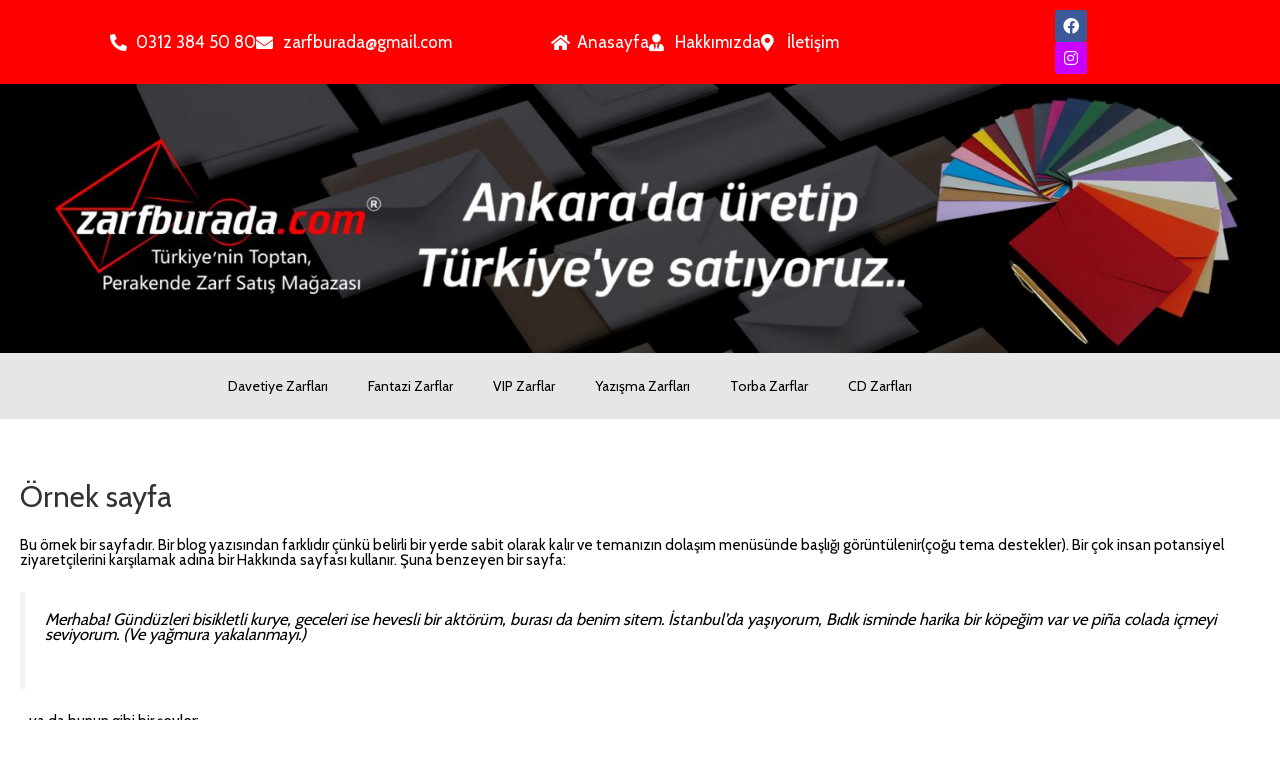

--- FILE ---
content_type: text/css
request_url: https://www.zarfburada.com/wp-content/uploads/elementor/css/post-3213.css?ver=1769753088
body_size: 905
content:
.elementor-3213 .elementor-element.elementor-element-769e855:not(.elementor-motion-effects-element-type-background), .elementor-3213 .elementor-element.elementor-element-769e855 > .elementor-motion-effects-container > .elementor-motion-effects-layer{background-color:#FF0000;}.elementor-3213 .elementor-element.elementor-element-769e855{transition:background 0.3s, border 0.3s, border-radius 0.3s, box-shadow 0.3s;margin-top:-10px;margin-bottom:0px;padding:0px 100px 0px 100px;}.elementor-3213 .elementor-element.elementor-element-769e855 > .elementor-background-overlay{transition:background 0.3s, border-radius 0.3s, opacity 0.3s;}.elementor-bc-flex-widget .elementor-3213 .elementor-element.elementor-element-c5097c9.elementor-column .elementor-widget-wrap{align-items:center;}.elementor-3213 .elementor-element.elementor-element-c5097c9.elementor-column.elementor-element[data-element_type="column"] > .elementor-widget-wrap.elementor-element-populated{align-content:center;align-items:center;}.elementor-3213 .elementor-element.elementor-element-f9ab872 .elementor-icon-list-items:not(.elementor-inline-items) .elementor-icon-list-item:not(:last-child){padding-block-end:calc(25px/2);}.elementor-3213 .elementor-element.elementor-element-f9ab872 .elementor-icon-list-items:not(.elementor-inline-items) .elementor-icon-list-item:not(:first-child){margin-block-start:calc(25px/2);}.elementor-3213 .elementor-element.elementor-element-f9ab872 .elementor-icon-list-items.elementor-inline-items .elementor-icon-list-item{margin-inline:calc(25px/2);}.elementor-3213 .elementor-element.elementor-element-f9ab872 .elementor-icon-list-items.elementor-inline-items{margin-inline:calc(-25px/2);}.elementor-3213 .elementor-element.elementor-element-f9ab872 .elementor-icon-list-items.elementor-inline-items .elementor-icon-list-item:after{inset-inline-end:calc(-25px/2);}.elementor-3213 .elementor-element.elementor-element-f9ab872 .elementor-icon-list-icon i{color:#FFFFFF;transition:color 0.3s;}.elementor-3213 .elementor-element.elementor-element-f9ab872 .elementor-icon-list-icon svg{fill:#FFFFFF;transition:fill 0.3s;}.elementor-3213 .elementor-element.elementor-element-f9ab872{--e-icon-list-icon-size:17px;--icon-vertical-offset:0px;}.elementor-3213 .elementor-element.elementor-element-f9ab872 .elementor-icon-list-item > .elementor-icon-list-text, .elementor-3213 .elementor-element.elementor-element-f9ab872 .elementor-icon-list-item > a{font-size:17px;}.elementor-3213 .elementor-element.elementor-element-f9ab872 .elementor-icon-list-text{color:#FFFFFF;transition:color 0.3s;}.elementor-bc-flex-widget .elementor-3213 .elementor-element.elementor-element-5d7c35d.elementor-column .elementor-widget-wrap{align-items:center;}.elementor-3213 .elementor-element.elementor-element-5d7c35d.elementor-column.elementor-element[data-element_type="column"] > .elementor-widget-wrap.elementor-element-populated{align-content:center;align-items:center;}.elementor-3213 .elementor-element.elementor-element-bd0c08b .elementor-icon-list-items:not(.elementor-inline-items) .elementor-icon-list-item:not(:last-child){padding-block-end:calc(20px/2);}.elementor-3213 .elementor-element.elementor-element-bd0c08b .elementor-icon-list-items:not(.elementor-inline-items) .elementor-icon-list-item:not(:first-child){margin-block-start:calc(20px/2);}.elementor-3213 .elementor-element.elementor-element-bd0c08b .elementor-icon-list-items.elementor-inline-items .elementor-icon-list-item{margin-inline:calc(20px/2);}.elementor-3213 .elementor-element.elementor-element-bd0c08b .elementor-icon-list-items.elementor-inline-items{margin-inline:calc(-20px/2);}.elementor-3213 .elementor-element.elementor-element-bd0c08b .elementor-icon-list-items.elementor-inline-items .elementor-icon-list-item:after{inset-inline-end:calc(-20px/2);}.elementor-3213 .elementor-element.elementor-element-bd0c08b .elementor-icon-list-icon i{color:#FFFFFF;transition:color 0.3s;}.elementor-3213 .elementor-element.elementor-element-bd0c08b .elementor-icon-list-icon svg{fill:#FFFFFF;transition:fill 0.3s;}.elementor-3213 .elementor-element.elementor-element-bd0c08b{--e-icon-list-icon-size:17px;--e-icon-list-icon-align:left;--e-icon-list-icon-margin:0 calc(var(--e-icon-list-icon-size, 1em) * 0.25) 0 0;--icon-vertical-offset:0px;}.elementor-3213 .elementor-element.elementor-element-bd0c08b .elementor-icon-list-item > .elementor-icon-list-text, .elementor-3213 .elementor-element.elementor-element-bd0c08b .elementor-icon-list-item > a{font-size:17px;}.elementor-3213 .elementor-element.elementor-element-bd0c08b .elementor-icon-list-text{color:#FFFFFF;transition:color 0.3s;}.elementor-bc-flex-widget .elementor-3213 .elementor-element.elementor-element-b57b21a.elementor-column .elementor-widget-wrap{align-items:center;}.elementor-3213 .elementor-element.elementor-element-b57b21a.elementor-column.elementor-element[data-element_type="column"] > .elementor-widget-wrap.elementor-element-populated{align-content:center;align-items:center;}.elementor-3213 .elementor-element.elementor-element-6a43466 .elementor-repeater-item-1f7bacb.elementor-social-icon{background-color:#C900FF;}.elementor-3213 .elementor-element.elementor-element-6a43466{--grid-template-columns:repeat(0, auto);--icon-size:16px;--grid-column-gap:5px;--grid-row-gap:0px;}.elementor-3213 .elementor-element.elementor-element-6a43466 .elementor-widget-container{text-align:right;}.elementor-bc-flex-widget .elementor-3213 .elementor-element.elementor-element-11ec8af.elementor-column .elementor-widget-wrap{align-items:center;}.elementor-3213 .elementor-element.elementor-element-11ec8af.elementor-column.elementor-element[data-element_type="column"] > .elementor-widget-wrap.elementor-element-populated{align-content:center;align-items:center;}.elementor-3213 .elementor-element.elementor-element-424795b > .elementor-element-populated{margin:0px 0px 0px 0px;--e-column-margin-right:0px;--e-column-margin-left:0px;padding:0px 0px 0px 0px;}.elementor-3213 .elementor-element.elementor-element-0f18397:not(.elementor-motion-effects-element-type-background), .elementor-3213 .elementor-element.elementor-element-0f18397 > .elementor-motion-effects-container > .elementor-motion-effects-layer{background-color:#E6E6E6;}.elementor-3213 .elementor-element.elementor-element-0f18397{transition:background 0.3s, border 0.3s, border-radius 0.3s, box-shadow 0.3s;}.elementor-3213 .elementor-element.elementor-element-0f18397 > .elementor-background-overlay{transition:background 0.3s, border-radius 0.3s, opacity 0.3s;}.elementor-3213 .elementor-element.elementor-element-ac3f1a5 > .elementor-widget-container{padding:0px 0px 0px 0px;}.elementor-3213 .elementor-element.elementor-element-ac3f1a5 .elementor-menu-toggle{margin:0 auto;}.elementor-3213 .elementor-element.elementor-element-ac3f1a5 .elementor-nav-menu .elementor-item{font-size:14px;}.elementor-3213 .elementor-element.elementor-element-ac3f1a5 .elementor-nav-menu--main .elementor-item{color:#000000;fill:#000000;}.elementor-3213 .elementor-element.elementor-element-ac3f1a5 .elementor-nav-menu--main .elementor-item:hover,
					.elementor-3213 .elementor-element.elementor-element-ac3f1a5 .elementor-nav-menu--main .elementor-item.elementor-item-active,
					.elementor-3213 .elementor-element.elementor-element-ac3f1a5 .elementor-nav-menu--main .elementor-item.highlighted,
					.elementor-3213 .elementor-element.elementor-element-ac3f1a5 .elementor-nav-menu--main .elementor-item:focus{color:#FF0000;fill:#FF0000;}.elementor-3213 .elementor-element.elementor-element-ac3f1a5 .elementor-nav-menu--main:not(.e--pointer-framed) .elementor-item:before,
					.elementor-3213 .elementor-element.elementor-element-ac3f1a5 .elementor-nav-menu--main:not(.e--pointer-framed) .elementor-item:after{background-color:#FF0000;}.elementor-3213 .elementor-element.elementor-element-ac3f1a5 .e--pointer-framed .elementor-item:before,
					.elementor-3213 .elementor-element.elementor-element-ac3f1a5 .e--pointer-framed .elementor-item:after{border-color:#FF0000;}.elementor-3213 .elementor-element.elementor-element-ac3f1a5 .elementor-nav-menu--main .elementor-item.elementor-item-active{color:#FF0000;}.elementor-3213 .elementor-element.elementor-element-ac3f1a5 .e--pointer-framed .elementor-item:before{border-width:1px;}.elementor-3213 .elementor-element.elementor-element-ac3f1a5 .e--pointer-framed.e--animation-draw .elementor-item:before{border-width:0 0 1px 1px;}.elementor-3213 .elementor-element.elementor-element-ac3f1a5 .e--pointer-framed.e--animation-draw .elementor-item:after{border-width:1px 1px 0 0;}.elementor-3213 .elementor-element.elementor-element-ac3f1a5 .e--pointer-framed.e--animation-corners .elementor-item:before{border-width:1px 0 0 1px;}.elementor-3213 .elementor-element.elementor-element-ac3f1a5 .e--pointer-framed.e--animation-corners .elementor-item:after{border-width:0 1px 1px 0;}.elementor-3213 .elementor-element.elementor-element-ac3f1a5 .e--pointer-underline .elementor-item:after,
					 .elementor-3213 .elementor-element.elementor-element-ac3f1a5 .e--pointer-overline .elementor-item:before,
					 .elementor-3213 .elementor-element.elementor-element-ac3f1a5 .e--pointer-double-line .elementor-item:before,
					 .elementor-3213 .elementor-element.elementor-element-ac3f1a5 .e--pointer-double-line .elementor-item:after{height:1px;}.elementor-3213 .elementor-element.elementor-element-ac3f1a5 .elementor-nav-menu--dropdown{background-color:#E8E8E8;border-style:solid;border-width:0px 0px 0px 0px;}.elementor-3213 .elementor-element.elementor-element-ac3f1a5 .elementor-nav-menu--dropdown a:hover,
					.elementor-3213 .elementor-element.elementor-element-ac3f1a5 .elementor-nav-menu--dropdown a:focus,
					.elementor-3213 .elementor-element.elementor-element-ac3f1a5 .elementor-nav-menu--dropdown a.elementor-item-active,
					.elementor-3213 .elementor-element.elementor-element-ac3f1a5 .elementor-nav-menu--dropdown a.highlighted,
					.elementor-3213 .elementor-element.elementor-element-ac3f1a5 .elementor-menu-toggle:hover,
					.elementor-3213 .elementor-element.elementor-element-ac3f1a5 .elementor-menu-toggle:focus{color:#FFFFFF;}.elementor-3213 .elementor-element.elementor-element-ac3f1a5 .elementor-nav-menu--dropdown a:hover,
					.elementor-3213 .elementor-element.elementor-element-ac3f1a5 .elementor-nav-menu--dropdown a:focus,
					.elementor-3213 .elementor-element.elementor-element-ac3f1a5 .elementor-nav-menu--dropdown a.elementor-item-active,
					.elementor-3213 .elementor-element.elementor-element-ac3f1a5 .elementor-nav-menu--dropdown a.highlighted{background-color:#3DB0E7;}.elementor-3213 .elementor-element.elementor-element-ac3f1a5 .elementor-nav-menu--main .elementor-nav-menu--dropdown, .elementor-3213 .elementor-element.elementor-element-ac3f1a5 .elementor-nav-menu__container.elementor-nav-menu--dropdown{box-shadow:0px 0px 10px 0px rgba(0,0,0,0.5);}.elementor-3213 .elementor-element.elementor-element-ac3f1a5 .elementor-nav-menu--dropdown a{padding-left:11px;padding-right:11px;padding-top:8px;padding-bottom:8px;}.elementor-3213 .elementor-element.elementor-element-ac3f1a5 .elementor-nav-menu--dropdown li:not(:last-child){border-style:solid;}.elementor-3213 .elementor-element.elementor-element-ac3f1a5 .elementor-nav-menu--main > .elementor-nav-menu > li > .elementor-nav-menu--dropdown, .elementor-3213 .elementor-element.elementor-element-ac3f1a5 .elementor-nav-menu__container.elementor-nav-menu--dropdown{margin-top:20px !important;}.elementor-3213{padding:10px 0px 0px 0px;}.elementor-theme-builder-content-area{height:400px;}.elementor-location-header:before, .elementor-location-footer:before{content:"";display:table;clear:both;}@media(max-width:767px){.elementor-3213 .elementor-element.elementor-element-ac3f1a5 > .elementor-widget-container{padding:0px 0px 0px 0px;}}@media(min-width:768px){.elementor-3213 .elementor-element.elementor-element-c5097c9{width:40.802%;}.elementor-3213 .elementor-element.elementor-element-5d7c35d{width:44.132%;}.elementor-3213 .elementor-element.elementor-element-b57b21a{width:7.339%;}.elementor-3213 .elementor-element.elementor-element-11ec8af{width:7.708%;}}

--- FILE ---
content_type: text/css
request_url: https://www.zarfburada.com/wp-content/uploads/elementor/css/post-3462.css?ver=1769753088
body_size: 737
content:
.elementor-3462 .elementor-element.elementor-element-61d890d4:not(.elementor-motion-effects-element-type-background), .elementor-3462 .elementor-element.elementor-element-61d890d4 > .elementor-motion-effects-container > .elementor-motion-effects-layer{background-color:#666666;}.elementor-3462 .elementor-element.elementor-element-61d890d4 > .elementor-container{max-width:1400px;min-height:30vh;}.elementor-3462 .elementor-element.elementor-element-61d890d4{transition:background 0.3s, border 0.3s, border-radius 0.3s, box-shadow 0.3s;margin-top:40px;margin-bottom:0px;padding:20px 0px 20px 0px;}.elementor-3462 .elementor-element.elementor-element-61d890d4 > .elementor-background-overlay{transition:background 0.3s, border-radius 0.3s, opacity 0.3s;}.elementor-3462 .elementor-element.elementor-element-28fa5c5d{text-align:start;}.elementor-3462 .elementor-element.elementor-element-28fa5c5d .elementor-heading-title{font-size:14px;color:#FFFFFF;}.elementor-3462 .elementor-element.elementor-element-11b6d58e .elementor-icon-list-icon i{transition:color 0.3s;}.elementor-3462 .elementor-element.elementor-element-11b6d58e .elementor-icon-list-icon svg{transition:fill 0.3s;}.elementor-3462 .elementor-element.elementor-element-11b6d58e{--e-icon-list-icon-size:0px;--icon-vertical-offset:0px;}.elementor-3462 .elementor-element.elementor-element-11b6d58e .elementor-icon-list-item > .elementor-icon-list-text, .elementor-3462 .elementor-element.elementor-element-11b6d58e .elementor-icon-list-item > a{line-height:24px;}.elementor-3462 .elementor-element.elementor-element-11b6d58e .elementor-icon-list-text{color:#e0e0e0;transition:color 0.3s;}.elementor-3462 .elementor-element.elementor-element-11b6d58e .elementor-icon-list-item:hover .elementor-icon-list-text{color:#ffffff;}.elementor-3462 .elementor-element.elementor-element-5b6ddff1{text-align:start;}.elementor-3462 .elementor-element.elementor-element-5b6ddff1 .elementor-heading-title{font-size:14px;color:#FFFFFF;}.elementor-3462 .elementor-element.elementor-element-12f2df94{text-align:start;}.elementor-3462 .elementor-element.elementor-element-12f2df94 .elementor-heading-title{font-size:14px;color:#FFFFFF;}.elementor-3462 .elementor-element.elementor-element-777f143c .elementor-icon-list-icon i{transition:color 0.3s;}.elementor-3462 .elementor-element.elementor-element-777f143c .elementor-icon-list-icon svg{transition:fill 0.3s;}.elementor-3462 .elementor-element.elementor-element-777f143c{--e-icon-list-icon-size:14px;--icon-vertical-offset:0px;}.elementor-3462 .elementor-element.elementor-element-777f143c .elementor-icon-list-item > .elementor-icon-list-text, .elementor-3462 .elementor-element.elementor-element-777f143c .elementor-icon-list-item > a{line-height:24px;}.elementor-3462 .elementor-element.elementor-element-777f143c .elementor-icon-list-text{color:#e0e0e0;transition:color 0.3s;}.elementor-3462 .elementor-element.elementor-element-777f143c .elementor-icon-list-item:hover .elementor-icon-list-text{color:#ffffff;}.elementor-3462 .elementor-element.elementor-element-3de257bb{text-align:start;}.elementor-3462 .elementor-element.elementor-element-3de257bb .elementor-heading-title{font-size:14px;color:#FFFFFF;}.elementor-3462 .elementor-element.elementor-element-dbe5fd2 .elementor-icon-list-icon i{transition:color 0.3s;}.elementor-3462 .elementor-element.elementor-element-dbe5fd2 .elementor-icon-list-icon svg{transition:fill 0.3s;}.elementor-3462 .elementor-element.elementor-element-dbe5fd2{--e-icon-list-icon-size:14px;--icon-vertical-offset:0px;}.elementor-3462 .elementor-element.elementor-element-dbe5fd2 .elementor-icon-list-item > .elementor-icon-list-text, .elementor-3462 .elementor-element.elementor-element-dbe5fd2 .elementor-icon-list-item > a{line-height:24px;}.elementor-3462 .elementor-element.elementor-element-dbe5fd2 .elementor-icon-list-text{color:#e0e0e0;transition:color 0.3s;}.elementor-3462 .elementor-element.elementor-element-dbe5fd2 .elementor-icon-list-item:hover .elementor-icon-list-text{color:#ffffff;}.elementor-3462 .elementor-element.elementor-element-2da9fe6b > .elementor-element-populated{border-style:solid;border-width:0px 0px 0px 0px;border-color:#6f5e5c;}.elementor-3462 .elementor-element.elementor-element-72d2c9ab{text-align:center;}.elementor-3462 .elementor-element.elementor-element-72d2c9ab .elementor-heading-title{font-size:14px;color:#FFFFFF;}.elementor-3462 .elementor-element.elementor-element-b09cb9a{text-align:center;line-height:20px;color:#FFFFFF;}.elementor-3462 .elementor-element.elementor-element-71ee1773 > .elementor-container > .elementor-column > .elementor-widget-wrap{align-content:center;align-items:center;}.elementor-3462 .elementor-element.elementor-element-71ee1773:not(.elementor-motion-effects-element-type-background), .elementor-3462 .elementor-element.elementor-element-71ee1773 > .elementor-motion-effects-container > .elementor-motion-effects-layer{background-color:#E3E3E3;}.elementor-3462 .elementor-element.elementor-element-71ee1773 > .elementor-container{max-width:1400px;min-height:10vh;}.elementor-3462 .elementor-element.elementor-element-71ee1773{transition:background 0.3s, border 0.3s, border-radius 0.3s, box-shadow 0.3s;}.elementor-3462 .elementor-element.elementor-element-71ee1773 > .elementor-background-overlay{transition:background 0.3s, border-radius 0.3s, opacity 0.3s;}.elementor-3462 .elementor-element.elementor-element-a9603cc > .elementor-widget-container{margin:15px 0px 0px 0px;}.elementor-3462 .elementor-element.elementor-element-a9603cc{text-align:start;font-size:14px;letter-spacing:0.5px;color:#000000;}.elementor-3462 .elementor-element.elementor-element-5f7f268d{text-align:start;}.elementor-3462 .elementor-element.elementor-element-5f7f268d img{width:60%;}.elementor-3462 .elementor-element.elementor-element-21708030{--grid-template-columns:repeat(0, auto);--icon-size:22px;--grid-column-gap:5px;--grid-row-gap:0px;}.elementor-3462 .elementor-element.elementor-element-21708030 .elementor-widget-container{text-align:right;}.elementor-theme-builder-content-area{height:400px;}.elementor-location-header:before, .elementor-location-footer:before{content:"";display:table;clear:both;}@media(min-width:768px){.elementor-3462 .elementor-element.elementor-element-54cb5302{width:17.429%;}.elementor-3462 .elementor-element.elementor-element-151fb306{width:18.714%;}.elementor-3462 .elementor-element.elementor-element-70daa052{width:23.071%;}.elementor-3462 .elementor-element.elementor-element-1c59c0b{width:20.786%;}.elementor-3462 .elementor-element.elementor-element-6a9878a9{width:40%;}.elementor-3462 .elementor-element.elementor-element-5d56e69e{width:30%;}.elementor-3462 .elementor-element.elementor-element-410052af{width:29.333%;}}@media(max-width:1024px) and (min-width:768px){.elementor-3462 .elementor-element.elementor-element-54cb5302{width:33%;}.elementor-3462 .elementor-element.elementor-element-151fb306{width:25%;}.elementor-3462 .elementor-element.elementor-element-70daa052{width:33%;}.elementor-3462 .elementor-element.elementor-element-1c59c0b{width:33%;}.elementor-3462 .elementor-element.elementor-element-2da9fe6b{width:40%;}}@media(max-width:1024px){.elementor-3462 .elementor-element.elementor-element-61d890d4{padding:20px 15px 20px 15px;}.elementor-3462 .elementor-element.elementor-element-72d2c9ab{text-align:start;}.elementor-3462 .elementor-element.elementor-element-5f7f268d img{width:80%;}.elementor-3462 .elementor-element.elementor-element-21708030 > .elementor-widget-container{margin:0px 0px 0px 0px;}}@media(max-width:767px){.elementor-3462 .elementor-element.elementor-element-54cb5302{width:50%;}.elementor-3462 .elementor-element.elementor-element-28fa5c5d{text-align:start;}.elementor-3462 .elementor-element.elementor-element-151fb306{width:50%;}.elementor-3462 .elementor-element.elementor-element-5b6ddff1{text-align:start;}.elementor-3462 .elementor-element.elementor-element-70daa052{width:50%;}.elementor-3462 .elementor-element.elementor-element-12f2df94{text-align:start;}.elementor-3462 .elementor-element.elementor-element-1c59c0b{width:50%;}.elementor-3462 .elementor-element.elementor-element-3de257bb{text-align:start;}.elementor-3462 .elementor-element.elementor-element-2da9fe6b{width:100%;}.elementor-3462 .elementor-element.elementor-element-72d2c9ab > .elementor-widget-container{padding:10px 10px 10px 10px;}.elementor-3462 .elementor-element.elementor-element-72d2c9ab{text-align:center;}.elementor-3462 .elementor-element.elementor-element-a9603cc > .elementor-widget-container{margin:10px 0px 0px 0px;}.elementor-3462 .elementor-element.elementor-element-a9603cc{text-align:center;font-size:12px;}.elementor-3462 .elementor-element.elementor-element-5f7f268d{text-align:center;}.elementor-3462 .elementor-element.elementor-element-21708030 .elementor-widget-container{text-align:center;}}/* Start custom CSS for section, class: .elementor-element-61d890d4 */.elementor-3462 .elementor-element.elementor-element-61d890d4 .elementor-icon-list-items {cursor:pointer;}/* End custom CSS */

--- FILE ---
content_type: text/css
request_url: https://www.zarfburada.com/wp-content/uploads/elementor/css/post-3536.css?ver=1769753088
body_size: -88
content:
.elementor-3536 .elementor-element.elementor-element-0dea420 > .elementor-background-overlay{background-image:url("https://www.zarfburada.com/wp-content/uploads/2020/08/login-arkaplan-1.jpg");background-position:center center;background-repeat:no-repeat;background-size:cover;opacity:0.5;}.elementor-3536 .elementor-element.elementor-element-0dea420{padding:18px 330px 28px 21px;}.elementor-3536 .elementor-element.elementor-element-769dd7e .elementor-field-group{margin-bottom:10px;}.elementor-3536 .elementor-element.elementor-element-769dd7e .elementor-form-fields-wrapper{margin-bottom:-10px;}body .elementor-3536 .elementor-element.elementor-element-769dd7e .elementor-field-group > label{padding-bottom:0px;}.elementor-3536 .elementor-element.elementor-element-769dd7e .elementor-field-group .elementor-field:not(.elementor-select-wrapper){background-color:#ffffff;}.elementor-3536 .elementor-element.elementor-element-769dd7e .elementor-field-group .elementor-select-wrapper select{background-color:#ffffff;}#elementor-popup-modal-3536 .dialog-widget-content{animation-duration:1.2s;box-shadow:2px 8px 23px 3px rgba(0,0,0,0.2);}#elementor-popup-modal-3536{background-color:rgba(0,0,0,.8);justify-content:center;align-items:center;pointer-events:all;}#elementor-popup-modal-3536 .dialog-message{width:640px;height:auto;}#elementor-popup-modal-3536 .dialog-close-button{display:flex;}